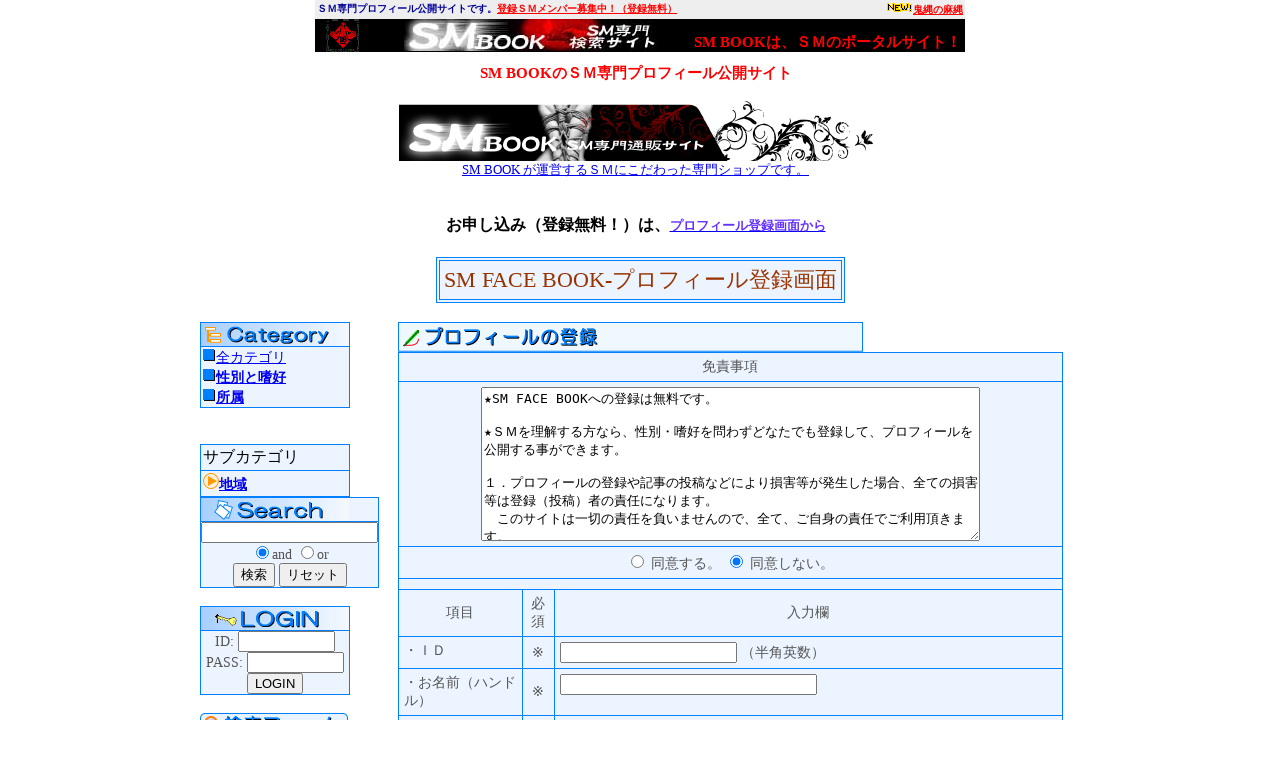

--- FILE ---
content_type: text/html; charset=Shift_JIS;
request_url: http://www.oninawa.net/smface/set.cgi
body_size: 20350
content:
<!DOCTYPE HTML PUBLIC "-//W3C//DTD HTML 4.01 Transitional//EN">
<HTML>
<HEAD>
<TITLE>SM FACE BOOK-プロフィール登録画面</TITLE>
<SCRIPT Language="JavaScript">
<!--
function setcgi()
{
document.next.action = "cargo2.cgi";
}
// --></SCRIPT>
<STYLE type="text/css">
/*HTML部のスタイル指定*/
body {
display:block;
margin-top : 0px;
margin-left : 0px;
margin-right : 0px;
margin-bottom : 0px;border-width : 0px 0px 0px 0px;
}
BODY，TR，TD，TH {
font-size : 14px;
color : #993300;
}
.WORD {
font-size : 14px;
color     : #555555;
}
.SUNWORD {
font-size : 14px;
color     : #FF0000;
}
.SATWORD {
font-size : 14px;
color     : #0000FF;
}
.WORDERR {
font-size : 22px;
color     : #FF0000;
}
.TITLE {
font-size : 22px;
color     : #993300;
}
.CATEGORYS {
font-size : 10px;
color     : #993300;
}
.CATEGORYL {
font-size : 14px;
font-weight : bold;
color     : #993300;
}
#menu a:hover{
color:#ffffff;
background:orange;
}

h1 {text-align: center; vertical-align: sub; font-size: 11pt; color: #FF0000;font-weight:bold; line-height: 0;}

body {
background-color:#ffffff;
background-image:url(http://www.smbook.com/smface/image/w104_a02.jpg);
background-attachment:fixed;
background-repeat:no-repeat;
background-position:right bottom;
}</STYLE>
</HEAD>
<BODY background="" bgcolor="#efefef">
<CENTER>

<table width=650 border=0 cellspacing=0 cellpadding="2" bgcolor=#eeeeee>
<tr>
<td align="left" valign="middle" bgcolor="#eeeeee"><b><font size="1" color="#000099">ＳＭ専門プロフィール公開サイトです。</font></b><a href="http://www.oninawa.net/smface/set.cgi" title="登録ＳＭメンバー募集中！（登録無料）"><font size="1" color="#FF0000"><b>登録ＳＭメンバー募集中！（登録無料）</b></font></A></td>
<td align="right" valign="middle" bgcolor="#eeeeee"><IMG src="http://www.smbook.com/new2.gif" alt="new" width="28" height="11" border="0"><a href="http://www.oninawa.net/" title="緊縛用縛りなめし麻縄専門店"><font size="1" color="#FF0000"><b>鬼縄の麻縄</b></font></A>
</td>
</tr>
</table>

<TABLE BORDER="0" CELLPADDING="0" CELLSPACING="0" BORDERCOLOR="#ffffff" width=650>
<TR><TD>


<!-- *************** タイトル *************** -->
<!-- ++++ BGCOLOR:タイトル背景色 ++++ -->

<TABLE WIDTH="650" BORDER="0" CELLSPACING="0" CELLPADDING="0">
  <TR>
    <TD WIDTH="55" HEIGHT="32" BGCOLOR="#000000">
      <P ALIGN=CENTER><IMG SRC="http://www.smbook.com/gif/18kin2s.gif" WIDTH="33" HEIGHT="33" ALIGN="BOTTOM" BORDER="0" ALT="ＳＭ専門検索サイト SM BOOKは、未成年者閲覧禁止です！"></TD>
    <TD WIDTH="320" HEIGHT="32" BGCOLOR="#000000">
      <P ALIGN=CENTER><IMG SRC="http://www.smbook.com/banner/smbook_t.jpg" WIDTH="253" HEIGHT="32" ALIGN="BOTTOM" BORDER="0" ALT="ＳＭ専門検索サイト SM BOOK"></TD>
    <td align="center" valign="bottom" height="32" width="275" bgcolor="#000000">
      <h1>SM BOOKは、ＳＭのポータルサイト！</h1></TD>
  </TR>
</TABLE>
<br>
<TABLE BORDER="0" CELLPADDING="3" CELLSPACING="0" BORDERCOLOR="#ffffff" width=650>
<TR><TD align=center>
<h1>SM BOOKのＳＭ専門プロフィール公開サイト</h1>
<br>
<div align="center">
<A href="http://www.smbookshop.jp/"><IMG src="http://www.smbook.com/banner/pc_title.jpg" WIDTH="474" HEIGHT="60" alt="SM BOOK のオフィシャルＳＭグッズ専門ショップ" border="0">
<BR><FONT SIZE="2">SM BOOK が運営するＳＭにこだわった専門ショップです。</FONT></A></div>
 <br><br>

<center><b>お申し込み（登録無料！）は、</b><a href="http://www.oninawa.net/smface/set.cgi"><span style="font-size: small;color: #6633FF;font-weight:bold;">プロフィール登録画面から</span></a></center>
<TD><TR>
</TABLE>

</TD></TR>
</TABLE><br>
<center>
<TABLE border="0" cellspacing="1" cellpadding="2" bgcolor="#0080FF" width="">
<TR bgcolor="#ECF5FF">
<TD align="center">
<TABLE border="0" width="100%" cellspacing="1" cellpadding="4" bgcolor="#0080FF">
<TR bgcolor="#ECF5FF">
<TD align="center">
<FONT class="TITLE" size="+1" color="#bb3300">SM FACE BOOK-プロフィール登録画面</FONT>
</TD>
</TR>
</TABLE>
</TD>
</TR>
</TABLE>
</center>
<BR>
<TABLE border="0" cellspacing="1" cellpadding="0" width="">
  <TR>
    <TD valign="top" width="150">
<TABLE border="0" cellspacing="1" cellpadding="0" bgcolor="#0080FF">
<TR bgcolor="#ECF5FF"><TD><IMG src="image/menucategory.gif" alt="Category"></TD></TR>
<TR bgcolor="#ECF5FF"><TD><DIV id="menu">
<FONT class="WORD" size="2" color="#0080FF">
<IMG src="image/lcate.gif" alt="・"><A href="index.cgi">全カテゴリ</A>
<BR>
<IMG src="image/lcate.gif" alt="・"><FONT class="CATEGORYL" size="2" color="#0080FF"><A href="index.cgi?cate=1">性別と嗜好</A>
</FONT>
<BR>
<IMG src="image/lcate.gif" alt="・"><FONT class="CATEGORYL" size="2" color="#0080FF"><A href="index.cgi?cate=2">所属</A>
</FONT>
<BR>
</FONT>
</DIV>
</TD></TR>
</TABLE>

<BR>
<BR>
<TABLE border="0" cellspacing="1" cellpadding="2" width="150" bgcolor="#0080FF">
<TR>
<TD bgcolor="#ECF5FF">
サブカテゴリ
</TD>
</TR>
<TR>
<TD bgcolor="#ECF5FF">
<IMG src="image/lcate2.gif" alt="・"><FONT class="CATEGORYL" size="2" color="#0080FF"><A href="index.cgi?cate2=1">地域</A>
</FONT>
<BR>

</TD>
</TR>
</TABLE>
<TABLE border="0" cellspacing="1" cellpadding="0" bgcolor="#0080FF">
<FORM action="index.cgi" method="post">
<TR bgcolor="#ECF5FF"><TD><IMG src="image/menusearch.gif" alt="Search"></TD></TR>
<TR bgcolor="#ECF5FF"><TD align="center"><FONT class="WORD" size="2" color="#0080FF">
<INPUT type="text" size="20" name="word" value=""><BR>
<INPUT type="radio" name="and" value="1" checked>and
<INPUT type="radio" name="and" value="2">or
<BR>
<INPUT type="submit" value="検索">
<INPUT type="reset" value="リセット">
</TD></TR>
</FORM>
</TABLE>

<BR>
<TABLE border="0" cellspacing="1" cellpadding="0" bgcolor="#0080FF">
<FORM action="login.cgi" method="post">
<TR bgcolor="#ECF5FF"><TD><IMG src="image/menulogin.gif" alt="Login"></TD></TR>
<TR bgcolor="#ECF5FF"><TD align="center"><FONT class="WORD" size="2" color="#0080FF">
ID:
<INPUT type="text" size="10" name="yid" value=""><BR>
PASS:
<INPUT type="password" size="10" name="ypass" value=""><BR>
<INPUT type="submit" value="LOGIN">
</FONT>
</TD></TR>
</FORM>
</TABLE>

<BR>
<A href="search.cgi"><IMG src="image/search.gif" alt="検索フォーム" border="0" onmouseover="this .src='image/search2.gif'" onmouseout="this .src='image/search.gif'"></A>

<A href="memoprev.cgi"><IMG src="image/menurireki.gif" alt="更新履歴" border="0" onmouseover="this .src='image/menurireki2.gif'" onmouseout="this .src='image/menurireki.gif'"></A>

<A href="calendar.cgi"><IMG src="image/calendar.gif" alt="カレンダー" border="0" onmouseover="this .src='image/calendar2.gif'" onmouseout="this .src='image/calendar.gif'"></A>

<A href="bbs.cgi"><IMG src="image/menubbs.gif" alt="掲示板" border="0" onmouseover="this .src='image/menubbs2.gif'" onmouseout="this .src='image/menubbs.gif'"></A>

<A href="set.cgi"><IMG src="image/memberin.gif" alt="登録" border="0" onmouseover="this .src='image/memberin2.gif'" onmouseout="this .src='image/memberin.gif'"></A>

<A href="pass.cgi"><IMG src="image/pass.gif" alt="パスワードのお知らせ" border="0" onmouseover="this .src='image/pass2.gif'" onmouseout="this .src='image/pass.gif'"></A>

<A href="form.cgi"><IMG src="image/menuform.gif" alt="お問合せ" border="0" onmouseover="this .src='image/menuform2.gif'" onmouseout="this .src='image/menuform.gif'"></A>

<A href="ycalcprev.cgi"><IMG src="image/menucalc.gif" alt="年間集計結果" border="0" onmouseover="this .src='image/menucalc2.gif'" onmouseout="this .src='image/menucalc.gif'"></A>
    </TD>
    <TD valign="top" width="700" align="center">
    <TABLE border="0" cellspacing="0" cellpadding="0" width="95%">      <TR>
        <TD>
<IMG src="image/logomemberin.gif" alt="プロフィールの登録">
        </TD>
      </TR>
    </TABLE>

<TABLE border="0" width="95%" cellspacing="1" cellpadding="5" bgcolor="#0080FF">
<TR bgcolor="#ECF5FF">
<TD align="center" colspan="3">
<FONT class="WORD" size="2" color="#0080FF">免責事項
</FONT>
</TD>
</TR>
<TR bgcolor="#ECF5FF">
<TD align="center" colspan="3">
<FONT class="WORD" size="2" color="#0080FF"><TEXTAREA name="mensekiprev" cols="60" rows="10">★SM FACE BOOKへの登録は無料です。

★ＳＭを理解する方なら、性別・嗜好を問わずどなたでも登録して、プロフィールを公開する事ができます。

１．プロフィールの登録や記事の投稿などにより損害等が発生した場合、全ての損害等は登録（投稿）者の責任になります。
　このサイトは一切の責任を負いませんので、全て、ご自身の責任でご利用頂きます。

２．登録したプロフィール、投稿内容は公開されますので、個人情報などにご注意願います。

３．プロフィールを登録しても管理者の判断で公開を取りやめたり、LOGINを認めない場合があります。

４．明らかに間違っている場合や、不適切な箇所があった場合は管理者が訂正する場合があります。

５．管理者の指示に従わない場合、プロフィールや投稿記事等を削除します。

６．下記の内容の登録、投稿は認めません。
　・著作権はじめ、法律、条令などに違反する内容
　・他人の誹謗、中傷
　・マルチ商法、マルチまがいなどの募集

７．他人の個人情報を勝手に使って投稿しないで下さい。

８．司法当局から求められた場合に限り、登録（投稿）者のＩＰや登録内容等を司法当局に公開する場合があります。

９．この免責事項は変更される場合があります。
</TEXTAREA>
</FONT>
</TD>
</TR>
<FORM action="set.cgi" method="POST">
<TR bgcolor="#ECF5FF">
<TD align="center" colspan="3">
<FONT class="WORD" size="2" color="#0080FF"><INPUT type="radio" name="menseki" value="1">
同意する。
<INPUT type="radio" name="menseki" value="2" checked>
同意しない。
</FONT>
</TD>
</TR>
<TR bgcolor="#ECF5FF">
<TD align="center" colspan="3">

</TD>
</TR>
<TR bgcolor="#ECF5FF">
<TD align="center">
<FONT class="WORD" size="2" color="#0080FF">項目</FONT>
</TD>
<TD align="center">
<FONT class="WORD" size="2" color="#0080FF">必須</FONT>
</TD>
<TD align="center">
<FONT class="WORD" size="2" color="#0080FF">入力欄</FONT>
</TD>
</TR>
<TR bgcolor="#ECF5FF">
<TD valign="top">
<FONT class="WORD" size="2" color="#0080FF">・ＩＤ</FONT>
</TD>
<TD align="center">
<FONT class="WORD" size="2" color="#0080FF">※</FONT>
</TD>
<TD valign="top">
<FONT class="WORD" size="2" color="#0080FF"><INPUT type="text" size="20" name="id" value="">
（半角英数）</FONT>
</TD>
</TR>
<TR bgcolor="#ECF5FF">
<TD valign="top">
<FONT class="WORD" size="2" color="#0080FF">・お名前（ハンドル）</FONT>
</TD>
<TD align="center">
<FONT class="WORD" size="2" color="#0080FF">※</FONT>
</TD>
<TD valign="top">
<INPUT type="text" size="30" name="yname" value="">
</TD>
</TR>
<TR bgcolor="#ECF5FF">
<TD valign="top">
<FONT class="WORD" size="2" color="#0080FF">・ふりがな</FONT>
</TD>
<TD align="center">
<FONT class="WORD" size="2" color="#0080FF">※</FONT>
</TD>
<TD valign="top">
<INPUT type="text" size="30" name="kana" value="">
</TD>
</TR>
<TR bgcolor="#ECF5FF">
<TD valign="top">
<FONT class="WORD" size="2" color="#0080FF">・E-mail</FONT>
</TD>
<TD align="center">
<FONT class="WORD" size="2" color="#0080FF">※</FONT>
</TD>
<TD valign="top">
<INPUT type="text" size="60" name="mail" value="">
</TD>
</TR>
<TR bgcolor="#ECF5FF">
<TD valign="top">
<FONT class="WORD" size="2" color="#0080FF">・生年月日</FONT>
</TD>
<TD align="center">
<FONT class="WORD" size="2" color="#0080FF">※</FONT>
</TD>
<TD valign="top">
<FONT class="WORD" size="2" color="#0080FF">西暦<INPUT type="text" size="5" name="birthyy" value="">
年
<SELECT name="birthmm">
<OPTION value="">選択</OPTION>
<OPTION value="1">1</OPTION>
<OPTION value="2">2</OPTION>
<OPTION value="3">3</OPTION>
<OPTION value="4">4</OPTION>
<OPTION value="5">5</OPTION>
<OPTION value="6">6</OPTION>
<OPTION value="7">7</OPTION>
<OPTION value="8">8</OPTION>
<OPTION value="9">9</OPTION>
<OPTION value="10">10</OPTION>
<OPTION value="11">11</OPTION>
<OPTION value="12">12</OPTION>
</SELECT>
月
<SELECT name="birthdd">
<OPTION value="">選択</OPTION>
<OPTION value="1">1</OPTION>
<OPTION value="2">2</OPTION>
<OPTION value="3">3</OPTION>
<OPTION value="4">4</OPTION>
<OPTION value="5">5</OPTION>
<OPTION value="6">6</OPTION>
<OPTION value="7">7</OPTION>
<OPTION value="8">8</OPTION>
<OPTION value="9">9</OPTION>
<OPTION value="10">10</OPTION>
<OPTION value="11">11</OPTION>
<OPTION value="12">12</OPTION>
<OPTION value="13">13</OPTION>
<OPTION value="14">14</OPTION>
<OPTION value="15">15</OPTION>
<OPTION value="16">16</OPTION>
<OPTION value="17">17</OPTION>
<OPTION value="18">18</OPTION>
<OPTION value="19">19</OPTION>
<OPTION value="20">20</OPTION>
<OPTION value="21">21</OPTION>
<OPTION value="22">22</OPTION>
<OPTION value="23">23</OPTION>
<OPTION value="24">24</OPTION>
<OPTION value="25">25</OPTION>
<OPTION value="26">26</OPTION>
<OPTION value="27">27</OPTION>
<OPTION value="28">28</OPTION>
<OPTION value="29">29</OPTION>
<OPTION value="30">30</OPTION>
<OPTION value="31">31</OPTION>
</SELECT>
日
</FONT>
</TD>
</TR>
<TR bgcolor="#ECF5FF">
<TD valign="top">
<FONT class="WORD" size="2" color="#0080FF">・登録カテゴリ</FONT>
</TD>
<TD align="center">
<FONT class="WORD" size="2" color="#0080FF">※</FONT>
</TD>
<TD valign="top">
<FONT class="WORD" size="2" color="#0080FF">カテゴリ1：<SELECT name="category1"><OPTION value="">選択</option>
<OPTION value="1">性別と嗜好</option>
<OPTION value="1-1">性別と嗜好：Ｍ女性</option>
<OPTION value="1-2">性別と嗜好：Ｓ女性</option>
<OPTION value="1-3">性別と嗜好：Ｓ男性</option>
<OPTION value="1-4">性別と嗜好：Ｍ男性</option>
<OPTION value="1-99">性別と嗜好：その他</option>
<OPTION value="2">所属</option>
<OPTION value="2-1">所属：SMクラブ</option>
<OPTION value="2-2">所属：独立</option>
<OPTION value="2-3">所属：素人</option>
<OPTION value="2-4">所属：縄師</option>
<OPTION value="2-5">所属：カメラ（撮影）</option>
<OPTION value="2-6">所属：モデル</option>
<OPTION value="2-99">所属：その他</option>
</SELECT>
（必須）<br>
カテゴリ2：<SELECT name="category2"><OPTION value="">選択</option>
<OPTION value="1">性別と嗜好</option>
<OPTION value="1-1">性別と嗜好：Ｍ女性</option>
<OPTION value="1-2">性別と嗜好：Ｓ女性</option>
<OPTION value="1-3">性別と嗜好：Ｓ男性</option>
<OPTION value="1-4">性別と嗜好：Ｍ男性</option>
<OPTION value="1-99">性別と嗜好：その他</option>
<OPTION value="2">所属</option>
<OPTION value="2-1">所属：SMクラブ</option>
<OPTION value="2-2">所属：独立</option>
<OPTION value="2-3">所属：素人</option>
<OPTION value="2-4">所属：縄師</option>
<OPTION value="2-5">所属：カメラ（撮影）</option>
<OPTION value="2-6">所属：モデル</option>
<OPTION value="2-99">所属：その他</option>
</SELECT>
<br>
</FONT>
</TD>
</TR>
<TR bgcolor="#ECF5FF">
<TD valign="top">
<FONT class="WORD" size="2" color="#0080FF">・地域</FONT>
</TD>
<TD align="center">
<FONT class="WORD" size="2" color="#0080FF">※</FONT>
</TD>
<TD valign="top">
<FONT class="WORD" size="2" color="#0080FF"><SELECT name="subcategory"><OPTION value="">選択</option>
<OPTION value="1">地域</option>
<OPTION value="1-1">地域：北海道</option>
<OPTION value="1-2">地域：東北</option>
<OPTION value="1-3">地域：関東</option>
<OPTION value="1-4">地域：東京</option>
<OPTION value="1-5">地域：甲信越</option>
<OPTION value="1-6">地域：東海</option>
<OPTION value="1-7">地域：近畿</option>
<OPTION value="1-8">地域：大阪</option>
<OPTION value="1-9">地域：中国</option>
<OPTION value="1-10">地域：四国</option>
<OPTION value="1-11">地域：九州</option>
<OPTION value="1-12">地域：沖縄</option>
<OPTION value="1-99">地域：その他</option>
</SELECT>
</FONT>
</TD>
</TR>
<TR bgcolor="#ECF5FF">
<TD valign="top">
<FONT class="WORD" size="2" color="#0080FF">・ＵＲＬ</FONT>
</TD>
<TD align="center">
<FONT class="WORD" size="2" color="#0080FF"></FONT>
</TD>
<TD valign="top">
<INPUT type="text" size="50" name="yurl" value="http://">
</TD>
</TR>
<TR bgcolor="#ECF5FF">
<TD valign="top">
<FONT class="WORD" size="2" color="#0080FF">・身長と体重（３サイズ）</FONT>
</TD>
<TD align="center">
<FONT class="WORD" size="2" color="#0080FF">※</FONT>
</TD>
<TD valign="top">
<FONT class="WORD" size="2" color="#0080FF"><INPUT type="text" name="data1" size="48" value="">
</FONT>
</TD>
</TR>
<TR bgcolor="#ECF5FF">
<TD valign="top">
<FONT class="WORD" size="2" color="#0080FF">・チャームポイント</FONT>
</TD>
<TD align="center">
<FONT class="WORD" size="2" color="#0080FF">※</FONT>
</TD>
<TD valign="top">
<FONT class="WORD" size="2" color="#0080FF"><INPUT type="text" name="data2" size="48" value="">
</FONT>
</TD>
</TR>
<TR bgcolor="#ECF5FF">
<TD valign="top">
<FONT class="WORD" size="2" color="#0080FF">・趣味・特技</FONT>
</TD>
<TD align="center">
<FONT class="WORD" size="2" color="#0080FF">※</FONT>
</TD>
<TD valign="top">
<FONT class="WORD" size="2" color="#0080FF"><INPUT type="text" name="data3" size="48" value="">
</FONT>
</TD>
</TR>
<TR bgcolor="#ECF5FF">
<TD valign="top">
<FONT class="WORD" size="2" color="#0080FF">・職業又は所属SMクラブ名</FONT>
</TD>
<TD align="center">
<FONT class="WORD" size="2" color="#0080FF">　</FONT>
</TD>
<TD valign="top">
<FONT class="WORD" size="2" color="#0080FF"><INPUT type="text" name="data4" size="48" value="">
</FONT>
</TD>
</TR>
<TR bgcolor="#ECF5FF">
<TD valign="top">
<FONT class="WORD" size="2" color="#0080FF">・血液型</FONT>
</TD>
<TD align="center">
<FONT class="WORD" size="2" color="#0080FF">　</FONT>
</TD>
<TD valign="top">
<FONT class="WORD" size="2" color="#0080FF"><INPUT type="text" name="data5" size="48" value="">
</FONT>
</TD>
</TR>
<TR bgcolor="#ECF5FF">
<TD valign="top">
<FONT class="WORD" size="2" color="#0080FF">・星座</FONT>
</TD>
<TD align="center">
<FONT class="WORD" size="2" color="#0080FF">　</FONT>
</TD>
<TD valign="top">
<FONT class="WORD" size="2" color="#0080FF"><INPUT type="text" name="data6" size="48" value="">
</FONT>
</TD>
</TR>
<TR bgcolor="#ECF5FF">
<TD valign="top">
<FONT class="WORD" size="2" color="#0080FF">・性感帯</FONT>
</TD>
<TD align="center">
<FONT class="WORD" size="2" color="#0080FF">　</FONT>
</TD>
<TD valign="top">
<FONT class="WORD" size="2" color="#0080FF"><INPUT type="text" name="data7" size="48" value="">
</FONT>
</TD>
</TR>
<TR bgcolor="#ECF5FF">
<TD valign="top">
<FONT class="WORD" size="2" color="#0080FF">・得意プレー</FONT>
</TD>
<TD align="center">
<FONT class="WORD" size="2" color="#0080FF">※</FONT>
</TD>
<TD valign="top">
<FONT class="WORD" size="2" color="#0080FF"><INPUT type="text" name="data8" size="48" value="">
</FONT>
</TD>
</TR>
<TR bgcolor="#ECF5FF">
<TD valign="top">
<FONT class="WORD" size="2" color="#0080FF">・メッセージ</FONT>
</TD>
<TD align="center">
<FONT class="WORD" size="2" color="#0080FF">※</FONT>
</TD>
<TD valign="top">
<FONT class="WORD" size="2" color="#0080FF"><TEXTAREA name="data9" cols="48" rows="5"></TEXTAREA>
</FONT>
</TD>
</TR>
<TR bgcolor="#ECF5FF">
<TD valign="top">
<FONT class="WORD" size="2" color="#0080FF">・パスワード</FONT>
</TD>
<TD align="center">
<FONT class="WORD" size="2" color="#0080FF">※</FONT>
</TD>
<TD valign="top">
<INPUT type="password" size="20" name="ypass" value="">
</TD>
</TR>
<TR bgcolor="#ECF5FF">
<TD colspan="3">
<FONT class="WORD" size="2" color="#0080FF">注）「必須」欄の「※」は必須入力項目です。<BR></FONT>
</TD>
</TR>
<TR bgcolor="#ECF5FF">
<TD align="center" colspan="3">
<br>
<INPUT type="hidden" name="inflag" value="1">
<INPUT class="BT" type="submit" value="登録(送信)">&nbsp;
<br>
<br>
</TD>
</TR>
</FORM>
</TABLE>
    </TD>
  </TR>
</TABLE>
<BR>
<br><br>
<table border=0 cellspacing=0 width=750><tr><td bgcolor="#6699cc"><table border=0 cellspacing=0 cellpadding=0><tr><td height=1></td></tr></table></td></tr></table><!-- 区切り線 -->

<P>

<font size="-1">

<a href="http://www.smbook.com/sbbbs/viewforum.php?f=2"><b>新着情報</b></a> <IMG src="http://www.smbook.com/update.gif" alt="up" width="29" height="12" border="0"> -


<a href="http://www.smbook.com/sbbbs/viewforum.php?f=3">総合FAQ</a> -

<A href="http://www.oninawa.net/cgi-bin/navi/navi.cgi?cmd=tv">相互リンク</A>


<table cellpadding=0 cellspacing=0 border=0><tr><td height=5></td></tr></table><!--空白-->

<a href="http://www.smbook.com/banner.html">バナーサンプル</a> -

<A href="http://www.oninawa.net/smblog/">鬼縄のプライベート</a> -

<A href="http://www.smbook.com/menseki.html">免責事項</a> -

<A HREF="http://www.oninawa.net/smface/kanri.cgi">管理用</a>

</font><P>

<small>
<!-- 著作権表示 -->
Copyright (C) 2000-2018 ONINAWA sb.com Corporation. All Rights Reserved. <BR>
管理者：鬼縄 (C) <A HREF="http://smbook.com/onibbs/kakikomitai.cgi">コンタクト</A><BR><BR>
</small>

</CENTER>
<DIV align="CENTER">
<FONT class="WORD" size="2" color="#0080FF">ProfileCGI&copy;<A href="http://www.chama.ne.jp" target="chama">chama.ne.jp</A></FONT>
</DIV>
</BODY>
</HTML>
